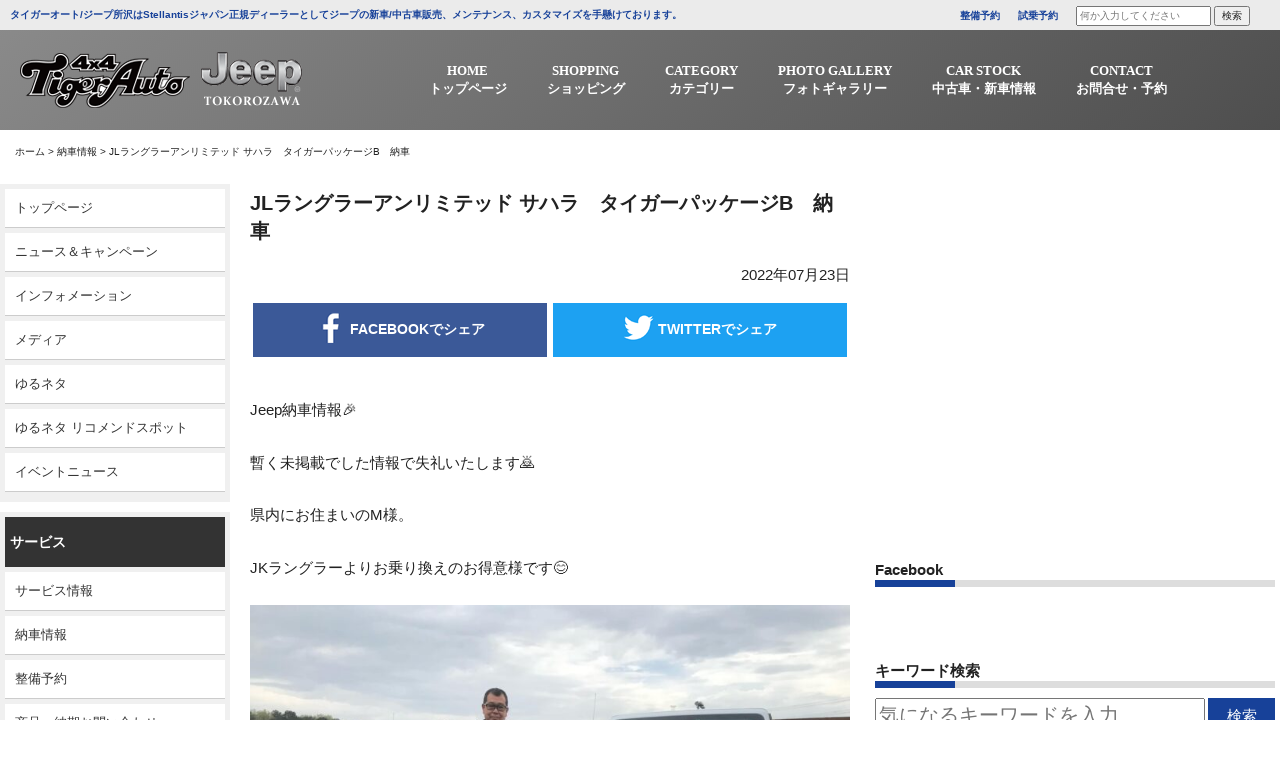

--- FILE ---
content_type: text/html; charset=UTF-8
request_url: https://www.tigerauto.com/post-22825/
body_size: 14373
content:
<!DOCTYPE html>
<html dir="ltr" lang="ja" prefix="og: https://ogp.me/ns#">
<head>
<meta charset="UTF-8">
<meta name="viewport" content="width=device-width, initial-scale=1">
<meta http-equiv="X-UA-Compatible" content="IE=edge,chrome=1">
<meta name = "norton-safeweb-site-verification" content = "-z1qmmcwbe07qvlfpp2m-u24ocl0g-vxz0-4pav3ljlbmbcl24i1ue1 j2l1jwrngzkekpfy7yj4mv8212urnjtigz2jz4m6ghuf67243ti"/>
<link rel="profile" href="http://gmpg.org/xfn/11">
<link rel="pingback" href="https://www.tigerauto.com/xmlrpc.php">
<link rel="stylesheet" href="https://maxcdn.bootstrapcdn.com/font-awesome/4.7.0/css/font-awesome.min.css">
<link href="https://fonts.googleapis.com/css?family=Archivo+Black" rel="stylesheet">
<link rel="shortcut icon" type="image/x-icon" href="https://www.tigerauto.com/wp-content/themes/tigerauto/images/favicon.png">
<link rel="apple-touch-icon" href="https://www.tigerauto.com/wp-content/themes/tigerauto/images/touch_icon.png"/>
<link rel="stylesheet" href="https://cdnjs.cloudflare.com/ajax/libs/Swiper/4.5.0/css/swiper.min.css">
<title>JLラングラーアンリミテッド サハラ タイガーパッケージB 納車 - 4WD SHOP タイガーオート</title>
	<style>img:is([sizes="auto" i], [sizes^="auto," i]) { contain-intrinsic-size: 3000px 1500px }</style>
	
		<!-- All in One SEO 4.8.1.1 - aioseo.com -->
	<meta name="description" content="Jeep納車情報🎉 暫く未掲載でした情報で失礼いたします🙇 県内にお住まいのM様。 JKラングラーよりお乗り換" />
	<meta name="robots" content="max-image-preview:large" />
	<meta name="author" content="タイガーオート"/>
	<link rel="canonical" href="https://www.tigerauto.com/post-22825/" />
	<meta name="generator" content="All in One SEO (AIOSEO) 4.8.1.1" />
		<meta property="og:locale" content="ja_JP" />
		<meta property="og:site_name" content="4WD SHOP タイガーオート -" />
		<meta property="og:type" content="article" />
		<meta property="og:title" content="JLラングラーアンリミテッド サハラ タイガーパッケージB 納車 - 4WD SHOP タイガーオート" />
		<meta property="og:description" content="Jeep納車情報🎉 暫く未掲載でした情報で失礼いたします🙇 県内にお住まいのM様。 JKラングラーよりお乗り換" />
		<meta property="og:url" content="https://www.tigerauto.com/post-22825/" />
		<meta property="article:published_time" content="2022-07-22T23:00:18+00:00" />
		<meta property="article:modified_time" content="2022-07-13T07:31:58+00:00" />
		<meta name="twitter:card" content="summary_large_image" />
		<meta name="twitter:title" content="JLラングラーアンリミテッド サハラ タイガーパッケージB 納車 - 4WD SHOP タイガーオート" />
		<meta name="twitter:description" content="Jeep納車情報🎉 暫く未掲載でした情報で失礼いたします🙇 県内にお住まいのM様。 JKラングラーよりお乗り換" />
		<script type="application/ld+json" class="aioseo-schema">
			{"@context":"https:\/\/schema.org","@graph":[{"@type":"BlogPosting","@id":"https:\/\/www.tigerauto.com\/post-22825\/#blogposting","name":"JL\u30e9\u30f3\u30b0\u30e9\u30fc\u30a2\u30f3\u30ea\u30df\u30c6\u30c3\u30c9 \u30b5\u30cf\u30e9 \u30bf\u30a4\u30ac\u30fc\u30d1\u30c3\u30b1\u30fc\u30b8B \u7d0d\u8eca - 4WD SHOP \u30bf\u30a4\u30ac\u30fc\u30aa\u30fc\u30c8","headline":"JL\u30e9\u30f3\u30b0\u30e9\u30fc\u30a2\u30f3\u30ea\u30df\u30c6\u30c3\u30c9 \u30b5\u30cf\u30e9\u3000\u30bf\u30a4\u30ac\u30fc\u30d1\u30c3\u30b1\u30fc\u30b8B\u3000\u7d0d\u8eca","author":{"@id":"https:\/\/www.tigerauto.com\/author\/tiger\/#author"},"publisher":{"@id":"https:\/\/www.tigerauto.com\/#organization"},"image":{"@type":"ImageObject","url":"https:\/\/www.tigerauto.com\/wp-content\/uploads\/2022\/07\/292312605_5850192138328525_6282371561827152292_n.jpg","width":2048,"height":1536},"datePublished":"2022-07-23T08:00:18+09:00","dateModified":"2022-07-13T16:31:58+09:00","inLanguage":"ja","mainEntityOfPage":{"@id":"https:\/\/www.tigerauto.com\/post-22825\/#webpage"},"isPartOf":{"@id":"https:\/\/www.tigerauto.com\/post-22825\/#webpage"},"articleSection":"\u7d0d\u8eca\u60c5\u5831, WRANGLER, \u30bf\u30a4\u30ac\u30fc\u30aa\u30fc\u30c8, \u30bf\u30a4\u30ac\u30fc\u30d1\u30c3\u30b1\u30fc\u30b8, \u30e9\u30f3\u30b0\u30e9\u30fc"},{"@type":"BreadcrumbList","@id":"https:\/\/www.tigerauto.com\/post-22825\/#breadcrumblist","itemListElement":[{"@type":"ListItem","@id":"https:\/\/www.tigerauto.com\/#listItem","position":1,"name":"\u5bb6","item":"https:\/\/www.tigerauto.com\/","nextItem":{"@type":"ListItem","@id":"https:\/\/www.tigerauto.com\/post-22825\/#listItem","name":"JL\u30e9\u30f3\u30b0\u30e9\u30fc\u30a2\u30f3\u30ea\u30df\u30c6\u30c3\u30c9 \u30b5\u30cf\u30e9\u3000\u30bf\u30a4\u30ac\u30fc\u30d1\u30c3\u30b1\u30fc\u30b8B\u3000\u7d0d\u8eca"}},{"@type":"ListItem","@id":"https:\/\/www.tigerauto.com\/post-22825\/#listItem","position":2,"name":"JL\u30e9\u30f3\u30b0\u30e9\u30fc\u30a2\u30f3\u30ea\u30df\u30c6\u30c3\u30c9 \u30b5\u30cf\u30e9\u3000\u30bf\u30a4\u30ac\u30fc\u30d1\u30c3\u30b1\u30fc\u30b8B\u3000\u7d0d\u8eca","previousItem":{"@type":"ListItem","@id":"https:\/\/www.tigerauto.com\/#listItem","name":"\u5bb6"}}]},{"@type":"Organization","@id":"https:\/\/www.tigerauto.com\/#organization","name":"4WD SHOP \u30bf\u30a4\u30ac\u30fc\u30aa\u30fc\u30c8","url":"https:\/\/www.tigerauto.com\/"},{"@type":"Person","@id":"https:\/\/www.tigerauto.com\/author\/tiger\/#author","url":"https:\/\/www.tigerauto.com\/author\/tiger\/","name":"\u30bf\u30a4\u30ac\u30fc\u30aa\u30fc\u30c8","image":{"@type":"ImageObject","@id":"https:\/\/www.tigerauto.com\/post-22825\/#authorImage","url":"https:\/\/secure.gravatar.com\/avatar\/a4f98aebb340ffc2ec07598ed19596b9?s=96&d=mm&r=g","width":96,"height":96,"caption":"\u30bf\u30a4\u30ac\u30fc\u30aa\u30fc\u30c8"}},{"@type":"WebPage","@id":"https:\/\/www.tigerauto.com\/post-22825\/#webpage","url":"https:\/\/www.tigerauto.com\/post-22825\/","name":"JL\u30e9\u30f3\u30b0\u30e9\u30fc\u30a2\u30f3\u30ea\u30df\u30c6\u30c3\u30c9 \u30b5\u30cf\u30e9 \u30bf\u30a4\u30ac\u30fc\u30d1\u30c3\u30b1\u30fc\u30b8B \u7d0d\u8eca - 4WD SHOP \u30bf\u30a4\u30ac\u30fc\u30aa\u30fc\u30c8","description":"Jeep\u7d0d\u8eca\u60c5\u5831\ud83c\udf89 \u66ab\u304f\u672a\u63b2\u8f09\u3067\u3057\u305f\u60c5\u5831\u3067\u5931\u793c\u3044\u305f\u3057\u307e\u3059\ud83d\ude47 \u770c\u5185\u306b\u304a\u4f4f\u307e\u3044\u306eM\u69d8\u3002 JK\u30e9\u30f3\u30b0\u30e9\u30fc\u3088\u308a\u304a\u4e57\u308a\u63db","inLanguage":"ja","isPartOf":{"@id":"https:\/\/www.tigerauto.com\/#website"},"breadcrumb":{"@id":"https:\/\/www.tigerauto.com\/post-22825\/#breadcrumblist"},"author":{"@id":"https:\/\/www.tigerauto.com\/author\/tiger\/#author"},"creator":{"@id":"https:\/\/www.tigerauto.com\/author\/tiger\/#author"},"image":{"@type":"ImageObject","url":"https:\/\/www.tigerauto.com\/wp-content\/uploads\/2022\/07\/292312605_5850192138328525_6282371561827152292_n.jpg","@id":"https:\/\/www.tigerauto.com\/post-22825\/#mainImage","width":2048,"height":1536},"primaryImageOfPage":{"@id":"https:\/\/www.tigerauto.com\/post-22825\/#mainImage"},"datePublished":"2022-07-23T08:00:18+09:00","dateModified":"2022-07-13T16:31:58+09:00"},{"@type":"WebSite","@id":"https:\/\/www.tigerauto.com\/#website","url":"https:\/\/www.tigerauto.com\/","name":"4WD SHOP \u30bf\u30a4\u30ac\u30fc\u30aa\u30fc\u30c8","inLanguage":"ja","publisher":{"@id":"https:\/\/www.tigerauto.com\/#organization"}}]}
		</script>
		<!-- All in One SEO -->

<link rel='dns-prefetch' href='//ajax.googleapis.com' />
<link rel="alternate" type="application/rss+xml" title="4WD SHOP タイガーオート &raquo; フィード" href="https://www.tigerauto.com/feed/" />
<link rel="alternate" type="application/rss+xml" title="4WD SHOP タイガーオート &raquo; コメントフィード" href="https://www.tigerauto.com/comments/feed/" />
<link rel="alternate" type="application/rss+xml" title="4WD SHOP タイガーオート &raquo; JLラングラーアンリミテッド サハラ　タイガーパッケージB　納車 のコメントのフィード" href="https://www.tigerauto.com/post-22825/feed/" />
<link rel='stylesheet' id='wp-block-library-css' href='https://www.tigerauto.com/wp-includes/css/dist/block-library/style.min.css?ver=6.7.4' type='text/css' media='all' />
<style id='pdfemb-pdf-embedder-viewer-style-inline-css' type='text/css'>
.wp-block-pdfemb-pdf-embedder-viewer{max-width:none}

</style>
<style id='classic-theme-styles-inline-css' type='text/css'>
/*! This file is auto-generated */
.wp-block-button__link{color:#fff;background-color:#32373c;border-radius:9999px;box-shadow:none;text-decoration:none;padding:calc(.667em + 2px) calc(1.333em + 2px);font-size:1.125em}.wp-block-file__button{background:#32373c;color:#fff;text-decoration:none}
</style>
<style id='global-styles-inline-css' type='text/css'>
:root{--wp--preset--aspect-ratio--square: 1;--wp--preset--aspect-ratio--4-3: 4/3;--wp--preset--aspect-ratio--3-4: 3/4;--wp--preset--aspect-ratio--3-2: 3/2;--wp--preset--aspect-ratio--2-3: 2/3;--wp--preset--aspect-ratio--16-9: 16/9;--wp--preset--aspect-ratio--9-16: 9/16;--wp--preset--color--black: #000000;--wp--preset--color--cyan-bluish-gray: #abb8c3;--wp--preset--color--white: #ffffff;--wp--preset--color--pale-pink: #f78da7;--wp--preset--color--vivid-red: #cf2e2e;--wp--preset--color--luminous-vivid-orange: #ff6900;--wp--preset--color--luminous-vivid-amber: #fcb900;--wp--preset--color--light-green-cyan: #7bdcb5;--wp--preset--color--vivid-green-cyan: #00d084;--wp--preset--color--pale-cyan-blue: #8ed1fc;--wp--preset--color--vivid-cyan-blue: #0693e3;--wp--preset--color--vivid-purple: #9b51e0;--wp--preset--gradient--vivid-cyan-blue-to-vivid-purple: linear-gradient(135deg,rgba(6,147,227,1) 0%,rgb(155,81,224) 100%);--wp--preset--gradient--light-green-cyan-to-vivid-green-cyan: linear-gradient(135deg,rgb(122,220,180) 0%,rgb(0,208,130) 100%);--wp--preset--gradient--luminous-vivid-amber-to-luminous-vivid-orange: linear-gradient(135deg,rgba(252,185,0,1) 0%,rgba(255,105,0,1) 100%);--wp--preset--gradient--luminous-vivid-orange-to-vivid-red: linear-gradient(135deg,rgba(255,105,0,1) 0%,rgb(207,46,46) 100%);--wp--preset--gradient--very-light-gray-to-cyan-bluish-gray: linear-gradient(135deg,rgb(238,238,238) 0%,rgb(169,184,195) 100%);--wp--preset--gradient--cool-to-warm-spectrum: linear-gradient(135deg,rgb(74,234,220) 0%,rgb(151,120,209) 20%,rgb(207,42,186) 40%,rgb(238,44,130) 60%,rgb(251,105,98) 80%,rgb(254,248,76) 100%);--wp--preset--gradient--blush-light-purple: linear-gradient(135deg,rgb(255,206,236) 0%,rgb(152,150,240) 100%);--wp--preset--gradient--blush-bordeaux: linear-gradient(135deg,rgb(254,205,165) 0%,rgb(254,45,45) 50%,rgb(107,0,62) 100%);--wp--preset--gradient--luminous-dusk: linear-gradient(135deg,rgb(255,203,112) 0%,rgb(199,81,192) 50%,rgb(65,88,208) 100%);--wp--preset--gradient--pale-ocean: linear-gradient(135deg,rgb(255,245,203) 0%,rgb(182,227,212) 50%,rgb(51,167,181) 100%);--wp--preset--gradient--electric-grass: linear-gradient(135deg,rgb(202,248,128) 0%,rgb(113,206,126) 100%);--wp--preset--gradient--midnight: linear-gradient(135deg,rgb(2,3,129) 0%,rgb(40,116,252) 100%);--wp--preset--font-size--small: 13px;--wp--preset--font-size--medium: 20px;--wp--preset--font-size--large: 36px;--wp--preset--font-size--x-large: 42px;--wp--preset--spacing--20: 0.44rem;--wp--preset--spacing--30: 0.67rem;--wp--preset--spacing--40: 1rem;--wp--preset--spacing--50: 1.5rem;--wp--preset--spacing--60: 2.25rem;--wp--preset--spacing--70: 3.38rem;--wp--preset--spacing--80: 5.06rem;--wp--preset--shadow--natural: 6px 6px 9px rgba(0, 0, 0, 0.2);--wp--preset--shadow--deep: 12px 12px 50px rgba(0, 0, 0, 0.4);--wp--preset--shadow--sharp: 6px 6px 0px rgba(0, 0, 0, 0.2);--wp--preset--shadow--outlined: 6px 6px 0px -3px rgba(255, 255, 255, 1), 6px 6px rgba(0, 0, 0, 1);--wp--preset--shadow--crisp: 6px 6px 0px rgba(0, 0, 0, 1);}:where(.is-layout-flex){gap: 0.5em;}:where(.is-layout-grid){gap: 0.5em;}body .is-layout-flex{display: flex;}.is-layout-flex{flex-wrap: wrap;align-items: center;}.is-layout-flex > :is(*, div){margin: 0;}body .is-layout-grid{display: grid;}.is-layout-grid > :is(*, div){margin: 0;}:where(.wp-block-columns.is-layout-flex){gap: 2em;}:where(.wp-block-columns.is-layout-grid){gap: 2em;}:where(.wp-block-post-template.is-layout-flex){gap: 1.25em;}:where(.wp-block-post-template.is-layout-grid){gap: 1.25em;}.has-black-color{color: var(--wp--preset--color--black) !important;}.has-cyan-bluish-gray-color{color: var(--wp--preset--color--cyan-bluish-gray) !important;}.has-white-color{color: var(--wp--preset--color--white) !important;}.has-pale-pink-color{color: var(--wp--preset--color--pale-pink) !important;}.has-vivid-red-color{color: var(--wp--preset--color--vivid-red) !important;}.has-luminous-vivid-orange-color{color: var(--wp--preset--color--luminous-vivid-orange) !important;}.has-luminous-vivid-amber-color{color: var(--wp--preset--color--luminous-vivid-amber) !important;}.has-light-green-cyan-color{color: var(--wp--preset--color--light-green-cyan) !important;}.has-vivid-green-cyan-color{color: var(--wp--preset--color--vivid-green-cyan) !important;}.has-pale-cyan-blue-color{color: var(--wp--preset--color--pale-cyan-blue) !important;}.has-vivid-cyan-blue-color{color: var(--wp--preset--color--vivid-cyan-blue) !important;}.has-vivid-purple-color{color: var(--wp--preset--color--vivid-purple) !important;}.has-black-background-color{background-color: var(--wp--preset--color--black) !important;}.has-cyan-bluish-gray-background-color{background-color: var(--wp--preset--color--cyan-bluish-gray) !important;}.has-white-background-color{background-color: var(--wp--preset--color--white) !important;}.has-pale-pink-background-color{background-color: var(--wp--preset--color--pale-pink) !important;}.has-vivid-red-background-color{background-color: var(--wp--preset--color--vivid-red) !important;}.has-luminous-vivid-orange-background-color{background-color: var(--wp--preset--color--luminous-vivid-orange) !important;}.has-luminous-vivid-amber-background-color{background-color: var(--wp--preset--color--luminous-vivid-amber) !important;}.has-light-green-cyan-background-color{background-color: var(--wp--preset--color--light-green-cyan) !important;}.has-vivid-green-cyan-background-color{background-color: var(--wp--preset--color--vivid-green-cyan) !important;}.has-pale-cyan-blue-background-color{background-color: var(--wp--preset--color--pale-cyan-blue) !important;}.has-vivid-cyan-blue-background-color{background-color: var(--wp--preset--color--vivid-cyan-blue) !important;}.has-vivid-purple-background-color{background-color: var(--wp--preset--color--vivid-purple) !important;}.has-black-border-color{border-color: var(--wp--preset--color--black) !important;}.has-cyan-bluish-gray-border-color{border-color: var(--wp--preset--color--cyan-bluish-gray) !important;}.has-white-border-color{border-color: var(--wp--preset--color--white) !important;}.has-pale-pink-border-color{border-color: var(--wp--preset--color--pale-pink) !important;}.has-vivid-red-border-color{border-color: var(--wp--preset--color--vivid-red) !important;}.has-luminous-vivid-orange-border-color{border-color: var(--wp--preset--color--luminous-vivid-orange) !important;}.has-luminous-vivid-amber-border-color{border-color: var(--wp--preset--color--luminous-vivid-amber) !important;}.has-light-green-cyan-border-color{border-color: var(--wp--preset--color--light-green-cyan) !important;}.has-vivid-green-cyan-border-color{border-color: var(--wp--preset--color--vivid-green-cyan) !important;}.has-pale-cyan-blue-border-color{border-color: var(--wp--preset--color--pale-cyan-blue) !important;}.has-vivid-cyan-blue-border-color{border-color: var(--wp--preset--color--vivid-cyan-blue) !important;}.has-vivid-purple-border-color{border-color: var(--wp--preset--color--vivid-purple) !important;}.has-vivid-cyan-blue-to-vivid-purple-gradient-background{background: var(--wp--preset--gradient--vivid-cyan-blue-to-vivid-purple) !important;}.has-light-green-cyan-to-vivid-green-cyan-gradient-background{background: var(--wp--preset--gradient--light-green-cyan-to-vivid-green-cyan) !important;}.has-luminous-vivid-amber-to-luminous-vivid-orange-gradient-background{background: var(--wp--preset--gradient--luminous-vivid-amber-to-luminous-vivid-orange) !important;}.has-luminous-vivid-orange-to-vivid-red-gradient-background{background: var(--wp--preset--gradient--luminous-vivid-orange-to-vivid-red) !important;}.has-very-light-gray-to-cyan-bluish-gray-gradient-background{background: var(--wp--preset--gradient--very-light-gray-to-cyan-bluish-gray) !important;}.has-cool-to-warm-spectrum-gradient-background{background: var(--wp--preset--gradient--cool-to-warm-spectrum) !important;}.has-blush-light-purple-gradient-background{background: var(--wp--preset--gradient--blush-light-purple) !important;}.has-blush-bordeaux-gradient-background{background: var(--wp--preset--gradient--blush-bordeaux) !important;}.has-luminous-dusk-gradient-background{background: var(--wp--preset--gradient--luminous-dusk) !important;}.has-pale-ocean-gradient-background{background: var(--wp--preset--gradient--pale-ocean) !important;}.has-electric-grass-gradient-background{background: var(--wp--preset--gradient--electric-grass) !important;}.has-midnight-gradient-background{background: var(--wp--preset--gradient--midnight) !important;}.has-small-font-size{font-size: var(--wp--preset--font-size--small) !important;}.has-medium-font-size{font-size: var(--wp--preset--font-size--medium) !important;}.has-large-font-size{font-size: var(--wp--preset--font-size--large) !important;}.has-x-large-font-size{font-size: var(--wp--preset--font-size--x-large) !important;}
:where(.wp-block-post-template.is-layout-flex){gap: 1.25em;}:where(.wp-block-post-template.is-layout-grid){gap: 1.25em;}
:where(.wp-block-columns.is-layout-flex){gap: 2em;}:where(.wp-block-columns.is-layout-grid){gap: 2em;}
:root :where(.wp-block-pullquote){font-size: 1.5em;line-height: 1.6;}
</style>
<link rel='stylesheet' id='tigerauto-style-css' href='https://www.tigerauto.com/wp-content/themes/tigerauto/style.css?ver=6.7.4' type='text/css' media='all' />
<link rel='stylesheet' id='bootstrap-css' href='https://www.tigerauto.com/wp-content/themes/tigerauto/css/bootstrap.css?ver=6.7.4' type='text/css' media='all' />
<link rel='stylesheet' id='fancybox-css' href='https://www.tigerauto.com/wp-content/plugins/easy-fancybox/fancybox/1.5.4/jquery.fancybox.min.css?ver=6.7.4' type='text/css' media='screen' />
<link rel='stylesheet' id='wp-pagenavi-css' href='https://www.tigerauto.com/wp-content/plugins/wp-pagenavi/pagenavi-css.css?ver=2.70' type='text/css' media='all' />
<script type="text/javascript" src="//ajax.googleapis.com/ajax/libs/jquery/2.1.4/jquery.min.js?ver=20130115" id="jquery-js"></script>
<link rel="https://api.w.org/" href="https://www.tigerauto.com/wp-json/" /><link rel="alternate" title="JSON" type="application/json" href="https://www.tigerauto.com/wp-json/wp/v2/posts/22825" /><link rel="EditURI" type="application/rsd+xml" title="RSD" href="https://www.tigerauto.com/xmlrpc.php?rsd" />
<meta name="generator" content="WordPress 6.7.4" />
<link rel='shortlink' href='https://www.tigerauto.com/?p=22825' />
<link rel="alternate" title="oEmbed (JSON)" type="application/json+oembed" href="https://www.tigerauto.com/wp-json/oembed/1.0/embed?url=https%3A%2F%2Fwww.tigerauto.com%2Fpost-22825%2F" />
<link rel="alternate" title="oEmbed (XML)" type="text/xml+oembed" href="https://www.tigerauto.com/wp-json/oembed/1.0/embed?url=https%3A%2F%2Fwww.tigerauto.com%2Fpost-22825%2F&#038;format=xml" />
<link rel="pingback" href="https://www.tigerauto.com/xmlrpc.php"><style type="text/css">.recentcomments a{display:inline !important;padding:0 !important;margin:0 !important;}</style><!-- Global site tag (gtag.js) - Google Analytics -->
<script async src="https://www.googletagmanager.com/gtag/js?id=G-85RJ64WN6S"></script>
<script>
  window.dataLayer = window.dataLayer || [];
  function gtag(){dataLayer.push(arguments);}
  gtag('js', new Date());

  gtag('config', 'G-85RJ64WN6S');
</script>
</head>
<body class="post-template-default single single-post postid-22825 single-format-standard categoryid-4">
<!--------------------------------ここからPC----------------------------------->
<div class="header_container">
<header class="header_pc">
    <div class="header_txt">
        <ul class="inner_wrapper">
            <li class="header_txt_left">タイガーオート/ジープ所沢はStellantisジャパン正規ディーラーとしてジープの新車/中古車販売、メンテナンス、カスタマイズを手懸けております。</li>
            <li class="header_txt_right">
                <span><a href="/maintenance_booking/" style="font-weight:bold;color:#174199;" data-wpel-link="internal">整備予約</a></span>
                <span><a href="/test_drive/" style="font-weight:bold;color:#174199;" data-wpel-link="internal">試乗予約</a></span>
                <span><form method="get" class="searchform" action="https://www.tigerauto.com/">
<input type="search" placeholder="何か入力してください" name="s" class="searchfield" value="" />
<input type="submit" value="検索" alt="検索" title="検索" class="searchsubmit"></form></span>
            </li>
        </ul>
    </div>
    <nav>
        <div class="inner_wrapper row">
        <div class="logo"><a href="/" data-wpel-link="internal"><img src="https://www.tigerauto.com/wp-content/themes/tigerauto/images/logo.png" alt="logo" class="logo_white img-responsive"/></a></div>         
          <div class="global_nav">
                <ul class="menu inner_wrapper">
                    <li>
                        <a href="/" data-wpel-link="internal"><span>HOME</span><span>トップページ</span></a>
                    </li>
                    <li>
                        <a href="/parts/" target="_blank" data-wpel-link="internal"><span>SHOPPING</span><span>ショッピング</span></a>
                    </li>
                    <li class="menu__multi">
                        <a href="/category/accessory/" data-wpel-link="internal"><span>CATEGORY</span><span>カテゴリー</span></a>
                        <ul class="menu__second-level">
                            <!-- 第一階層 -->
                            <li><a href="/category/accessory/pit_info/" data-wpel-link="internal"><span>ピット情報</span></a></li>
                            <li><a href="/category/accessory/delivered_info/" data-wpel-link="internal"><span>納車情報</span></a></li>
                            <li><a href="/category/accessory/event_news/" data-wpel-link="internal"><span>イベントニュース</span></a></li>
                            <li><a href="/category/accessory/information/" data-wpel-link="internal"><span>インフォメーション</span></a></li>
                            <li><a href="/category/accessory/yurumeta/" data-wpel-link="internal"><span>ゆるネタ</span></a></li>
                            <li><a href="/category/accessory/media/" data-wpel-link="internal"><span>メディア</span></a></li>
                            <li><a href="/category/accessory/news_campaign/" data-wpel-link="internal"><span>ニュース＆キャンペーン</span></a></li>
                            <li><a href="/category/accessory/service_info/" data-wpel-link="internal"><span>サービス情報</span></a></li>
                        </ul>
                    </li>
                    <li class="menu__multi">
                        <a href="/gallery/" data-wpel-link="internal"><span>PHOTO GALLERY</span><span>フォトギャラリー</span></a>
                        <ul class="menu__second-level">
                            <!-- 第一階層 -->
                            <li><a href="/gallery_cat/custom-car-gallery/" data-wpel-link="internal"><span>CUSTOM CAR GALLERY</span></a></li>
                            <li><a href="/gallery_cat/event_gallery/" data-wpel-link="internal"><span>イベントギャラリー</span></a></li>
                        </ul>
                    </li>
                    <li class="menu__multi">
                        <a><span>CAR STOCK</span><span>中古車・新車情報</span></a>
                        <ul class="menu__second-level">
                            <!-- 第一階層 -->
                            <li><a href="" data-wpel-link="internal"><span>新車情報</span></a></li>
                            <li><a href="https://www.goo-net.com/php/shop/stock_group.php?grp_id=40961&amp;templates=2" target="_blank" data-wpel-link="external" rel="external noopener noreferrer"><span>グーネット</span></a></li>
                            <li><a href="https://www.carsensor.net/usedcar/search.php?STID=CS210610&amp;FAIR=27716" target="_blank" data-wpel-link="external" rel="external noopener noreferrer"><span>カーセンサー</span></a></li>
                        </ul>
                    </li>
                    <li class="menu__multi">
                        <a><span>CONTACT</span><span>お問合せ・予約</span></a>
                        <ul class="menu__second-level">
                            <!-- 第一階層 -->
                            <li><a href="/contact_form/" data-wpel-link="internal"><span>お問い合わせ</span></a></li>
                            <li><a href="/maintenance_booking/" data-wpel-link="internal"><span>整備予約</span></a></li>
                            <li><a href="/test_drive/" data-wpel-link="internal"><span>試乗予約</span></a></li>
                            <li><a href="/virtual_show_room/" data-wpel-link="internal"><span style="text-align:left !important;">バーチャル<br>ショールーム予約</span></a></li>
                        </ul>
                    </li>
                </ul>
            </div>
            </div>
    </nav>
</header>
</div>
 <!--------------------------------PCここまで----------------------------------->
  

        <ol class="breadcomb inner_wrapper">
        <li><a href="https://www.tigerauto.com" data-wpel-link="internal">ホーム</a> > </li>
        <li><a href="https://www.tigerauto.com/category/delivered_info/" data-wpel-link="internal">納車情報</a><span> > </span></li>
        <li>JLラングラーアンリミテッド サハラ　タイガーパッケージB　納車</li>
    </ol>

        <div class="single_out_wrapper">
        <div class="row wrapper">
            <div class="col-sm-2 side_tag_wrapper">
                                <div class="side_tag">
                    <dl>
                        <dd><a href="/" data-wpel-link="internal">トップページ</a></dd>
                        <dd><a href="/category/accessory/news_campaign/" data-wpel-link="internal">ニュース＆キャンペーン</a></dd>
                        <dd><a href="/category/accessory/information/" data-wpel-link="internal">インフォメーション</a></dd>
                        <dd><a href="/category/accessory/media/" data-wpel-link="internal">メディア</a></dd>
                        <dd><a href="/category/accessory/yurumeta/" data-wpel-link="internal">ゆるネタ</a></dd>
                        <dd><a href="/category/accessory/yuruemta_recommend/" data-wpel-link="internal">ゆるネタ リコメンドスポット</a></dd>
                        <dd><a href="/category/accessory/event_news/" data-wpel-link="internal">イベントニュース</a></dd>
                    </dl>
                    <!--<dl>
                        <dt>イベント</dt>
                        
                        <dd><a href="/gallery/sema-2010/" data-wpel-link="internal">SEMA 2010</a></dd>
                        <dd><a href="/gallery/jeepjamboree2010/" data-wpel-link="internal">ジープジャンボリー2010</a></dd>
                        <dd><a href="/gallery/jeepjamboree2009/" data-wpel-link="internal">ジープジャンボリー2009</a></dd>
                        <dd><a href="/gallery/gallery/jeepjamboree2008/" data-wpel-link="internal">ジープジャンボリー2008</a></dd>
                        <dd><a href="/gallery/sis2008/" data-wpel-link="internal">インポートカーショー2008</a></dd>
                        <dd><a href="/gallery/sema-2007/" data-wpel-link="internal">SEMA 2007</a></dd>
                        <dd><a href="/gallery/jeep-jamboree-2007/" data-wpel-link="internal">ジープジャンボリー2007</a></dd>
                        <dd><a href="/gallery/inport2007/" data-wpel-link="internal">インポートカーショー2007</a></dd>
                        <dd><a href="/gallery/sema-2006/" data-wpel-link="internal">SEMA 2006</a></dd>
                        <dd><a href="/gallery/jeepjamboree2006/" data-wpel-link="internal">ジープジャンボリー2006</a></dd>
                        <dd><a href="/gallery/autogallery2006/" data-wpel-link="internal">オートギャラリー2006</a></dd>
                    </dl>-->
                    <dl>
                        <dt>サービス</dt>
                        <dd><a href="/category/accessory/service_info/" data-wpel-link="internal">サービス情報</a></dd>
                        <dd><a href="/category/accessory/delivered_info/" data-wpel-link="internal">納車情報</a></dd>
                        <dd><a href="/maintenance_booking/" data-wpel-link="internal">整備予約</a></dd>
                        <dd><a href="/contact_form/" data-wpel-link="internal">商品・納期お問い合わせ</a></dd>
                        <dd><a href="/category/accessory/pit_info/" data-wpel-link="internal">ピット情報</a></dd>
                    </dl>
                    <dl>
                        <dt>カスタマイズ</dt>
                        <dd><a href="/gallery_cat/custom-car-gallery/" data-wpel-link="internal">Custom Car Gallery</a></dd>
                        <dd><a href="/complete_car/" data-wpel-link="internal">コンプリートカー</a></dd>
                        <dd><a href="/gallery_cat/democar/" data-wpel-link="internal">デモカー</a></dd>
                    </dl>
                    <dl>
                        <dt>中古車情報</dt>
                        <dd><a href="https://www.goo-net.com/php/shop/stock_group.php?grp_id=40961&amp;templates=2" target="_blank" data-wpel-link="external" rel="external noopener noreferrer">Goo-net</a></dd>
                        <dd><a href="https://tigerauto.spcar.jp/stocklist/" target="_blank" data-wpel-link="external" rel="external noopener noreferrer">カーセンサー</a></dd>
                    </dl>
                    <dl>
                        <dt>会社案内</dt>
                        <dd><a href="/company_access//" data-wpel-link="internal">会社概要・お問い合わせ</a></dd>
                    </dl>
                </div>            </div>
		<main class="article_container col-sm-7">
            
            <section class="article_content">
                <div class="article_content_inner">
                <h1 class="article_title">JLラングラーアンリミテッド サハラ　タイガーパッケージB　納車</h1>
                <p class="article_date">2022年07月23日 </p>
                <ul class="share_btn row">
                        <li class="col-xs-6"><span class="share_btn_outer"><a class="facebook_share" href="http://www.facebook.com/sharer.php?u=https%3A%2F%2Fwww.tigerauto.com%2Fpost-22825%2F&amp;t=JL%E3%83%A9%E3%83%B3%E3%82%B0%E3%83%A9%E3%83%BC%E3%82%A2%E3%83%B3%E3%83%AA%E3%83%9F%E3%83%86%E3%83%83%E3%83%89+%E3%82%B5%E3%83%8F%E3%83%A9%E3%80%80%E3%82%BF%E3%82%A4%E3%82%AC%E3%83%BC%E3%83%91%E3%83%83%E3%82%B1%E3%83%BC%E3%82%B8B%E3%80%80%E7%B4%8D%E8%BB%8A" target="_blank" title="facebookで共有" data-wpel-link="external" rel="external noopener noreferrer"><img src="https://www.tigerauto.com/wp-content/themes/tigerauto/images/facebook_share.png" alt="フェイスブックでシェア"/><span> FACEBOOKでシェア</span></a></span></li>

                        <li class="col-xs-6"><span class="share_btn_outer"><a class="twitter_share" href="http://twitter.com/intent/tweet?text=JL%E3%83%A9%E3%83%B3%E3%82%B0%E3%83%A9%E3%83%BC%E3%82%A2%E3%83%B3%E3%83%AA%E3%83%9F%E3%83%86%E3%83%83%E3%83%89+%E3%82%B5%E3%83%8F%E3%83%A9%E3%80%80%E3%82%BF%E3%82%A4%E3%82%AC%E3%83%BC%E3%83%91%E3%83%83%E3%82%B1%E3%83%BC%E3%82%B8B%E3%80%80%E7%B4%8D%E8%BB%8A&amp;https%3A%2F%2Fwww.tigerauto.com%2Fpost-22825%2F&amp;url=https%3A%2F%2Fwww.tigerauto.com%2Fpost-22825%2F" target="_blank" title="Twitterで共有" data-wpel-link="external" rel="external noopener noreferrer"><img src="https://www.tigerauto.com/wp-content/themes/tigerauto/images/twitter_share.png" alt="ツイッターでシェア"/><span> TWITTERでシェア</span></span></a>
                        </li>
                </ul>
                    
                                    <article>
                    <p>Jeep納車情報🎉</p>
<p>暫く未掲載でした情報で失礼いたします🙇</p>
<p>県内にお住まいのM様。</p>
<p>JKラングラーよりお乗り換えのお得意様です😊</p>
<p><img fetchpriority="high" decoding="async" class="alignnone size-large wp-image-22826" src="https://www.tigerauto.com/wp-content/uploads/2022/07/292312605_5850192138328525_6282371561827152292_n-1024x768.jpg" alt="" width="640" height="480" srcset="https://www.tigerauto.com/wp-content/uploads/2022/07/292312605_5850192138328525_6282371561827152292_n-1024x768.jpg 1024w, https://www.tigerauto.com/wp-content/uploads/2022/07/292312605_5850192138328525_6282371561827152292_n-150x113.jpg 150w, https://www.tigerauto.com/wp-content/uploads/2022/07/292312605_5850192138328525_6282371561827152292_n-768x576.jpg 768w, https://www.tigerauto.com/wp-content/uploads/2022/07/292312605_5850192138328525_6282371561827152292_n.jpg 2048w" sizes="(max-width: 640px) 100vw, 640px" /></p>
<p>JLラングラーアンリミテッド サハラ　 ブライトホワイト✨</p>
<p>最近大人気の「タイガーパッケージBタイプ」☝️</p>
<p><img decoding="async" class="alignnone size-large wp-image-22830" src="https://www.tigerauto.com/wp-content/uploads/2022/07/292692273_5850192324995173_5443553241130576739_n-1024x768.jpg" alt="" width="640" height="480" srcset="https://www.tigerauto.com/wp-content/uploads/2022/07/292692273_5850192324995173_5443553241130576739_n-1024x768.jpg 1024w, https://www.tigerauto.com/wp-content/uploads/2022/07/292692273_5850192324995173_5443553241130576739_n-150x113.jpg 150w, https://www.tigerauto.com/wp-content/uploads/2022/07/292692273_5850192324995173_5443553241130576739_n-768x576.jpg 768w, https://www.tigerauto.com/wp-content/uploads/2022/07/292692273_5850192324995173_5443553241130576739_n.jpg 2048w" sizes="(max-width: 640px) 100vw, 640px" /></p>
<p>サスペンションはアメリカ本国で大人気のFOX製2.0IFPショックアブソーバーへグレードアップ。</p>
<p>&nbsp;</p>
<p><img decoding="async" class="alignnone size-large wp-image-22829" src="https://www.tigerauto.com/wp-content/uploads/2022/07/292463933_5850192548328484_7828661879817293716_n-1024x768.jpg" alt="" width="640" height="480" srcset="https://www.tigerauto.com/wp-content/uploads/2022/07/292463933_5850192548328484_7828661879817293716_n-1024x768.jpg 1024w, https://www.tigerauto.com/wp-content/uploads/2022/07/292463933_5850192548328484_7828661879817293716_n-150x113.jpg 150w, https://www.tigerauto.com/wp-content/uploads/2022/07/292463933_5850192548328484_7828661879817293716_n-768x576.jpg 768w, https://www.tigerauto.com/wp-content/uploads/2022/07/292463933_5850192548328484_7828661879817293716_n.jpg 2048w" sizes="(max-width: 640px) 100vw, 640px" /></p>
<p>&nbsp;</p>
<p><img loading="lazy" decoding="async" class="alignnone size-large wp-image-22831" src="https://www.tigerauto.com/wp-content/uploads/2022/07/292549529_5850192521661820_8476514245152933046_n-1024x768.jpg" alt="" width="640" height="480" srcset="https://www.tigerauto.com/wp-content/uploads/2022/07/292549529_5850192521661820_8476514245152933046_n-1024x768.jpg 1024w, https://www.tigerauto.com/wp-content/uploads/2022/07/292549529_5850192521661820_8476514245152933046_n-150x113.jpg 150w, https://www.tigerauto.com/wp-content/uploads/2022/07/292549529_5850192521661820_8476514245152933046_n-768x576.jpg 768w, https://www.tigerauto.com/wp-content/uploads/2022/07/292549529_5850192521661820_8476514245152933046_n.jpg 2048w" sizes="auto, (max-width: 640px) 100vw, 640px" /></p>
<p>FOX製ショックは、35インチタイヤを装着すると性能の高さを実感いたします👍</p>
<p>&nbsp;</p>
<p><img loading="lazy" decoding="async" class="alignnone size-large wp-image-22827" src="https://www.tigerauto.com/wp-content/uploads/2022/07/292425424_5850192228328516_2086288668138041395_n-1024x768.jpg" alt="" width="640" height="480" srcset="https://www.tigerauto.com/wp-content/uploads/2022/07/292425424_5850192228328516_2086288668138041395_n-1024x768.jpg 1024w, https://www.tigerauto.com/wp-content/uploads/2022/07/292425424_5850192228328516_2086288668138041395_n-150x113.jpg 150w, https://www.tigerauto.com/wp-content/uploads/2022/07/292425424_5850192228328516_2086288668138041395_n-768x576.jpg 768w, https://www.tigerauto.com/wp-content/uploads/2022/07/292425424_5850192228328516_2086288668138041395_n.jpg 2048w" sizes="auto, (max-width: 640px) 100vw, 640px" /></p>
<p>純白のボディにブロンズカラーアルミホイールの組み合わせがカッコいいですね🤩</p>
<p>&nbsp;</p>
<p><img loading="lazy" decoding="async" class="alignnone size-large wp-image-22828" src="https://www.tigerauto.com/wp-content/uploads/2022/07/292579223_5850192411661831_3161262297557412603_n-1024x768.jpg" alt="" width="640" height="480" srcset="https://www.tigerauto.com/wp-content/uploads/2022/07/292579223_5850192411661831_3161262297557412603_n-1024x768.jpg 1024w, https://www.tigerauto.com/wp-content/uploads/2022/07/292579223_5850192411661831_3161262297557412603_n-150x113.jpg 150w, https://www.tigerauto.com/wp-content/uploads/2022/07/292579223_5850192411661831_3161262297557412603_n-768x576.jpg 768w, https://www.tigerauto.com/wp-content/uploads/2022/07/292579223_5850192411661831_3161262297557412603_n.jpg 2048w" sizes="auto, (max-width: 640px) 100vw, 640px" /></p>
<p>&nbsp;</p>
<p>ドライブにアウトドアに、Jeepライフを楽しく快適にお楽しみ下さい😊</p>
<p>&nbsp;</p>
<p><a href="https://youtu.be/B2z6-uwq0NI" target="_blank" rel="noopener external noreferrer" data-wpel-link="external">「タイガーパッケージ」ご紹介のYouTube</a>もお陰様で35万回視聴を突破しております🤣</p>
<p>新車コンプリートカー「タイガーパッケージ」のご質問、ご試乗、お見積りのご依頼はお電話、またはEメールにて随時受付しております☝️<br />
ご来店、ご試乗の際は事前にご連絡をいただき、ご都合の良い日時をご予約をいただけますとお待たせせずにご対応が可能です。</p>
<p>&nbsp;</p>
<p><a href="https://www.tigerauto.com/test_drive/" target="_blank" rel="noopener" data-wpel-link="internal">ご試乗予約はこちら</a></p>
<p>お電話でも、Eメールでも、どうぞお気軽にお問い合わせ下さい🙇</p>
<p>TEL 049-286-6644<br />
Eメール　info@tigerauto.com<br />
営業時間　9:30〜19:00<br />
定休日　毎週火曜日　第1・3月曜日<br />
埼玉県鶴ヶ島市三ツ木新田9-1</p>
                    </article>
                    
                    

                                      
                    
                  
                <ul class="single_bottom_link">
                    <li class="btn_basic btn_tiger"><a href="/maintenance_tiger/" data-wpel-link="internal">タイガーオート<br>車検/点検/整備のご予約</a></li>
                    <li class="btn_basic btn_jeep"><a href="/maintenance_tokorozawa/" data-wpel-link="internal">ジープ所沢<br>車検/点検/整備のご予約</a></li>
                    <li class="btn_basic btn_test_drive"><a href="/test_drive/" data-wpel-link="internal">試乗予約</a></li>
                    <li class="btn_basic btn_shopping"><a href="/parts/" data-wpel-link="internal">タイガーオートショッピング</a></li>
                </ul>    
                    
                <ul class="share_btn row">
                        <li class="col-xs-6"><span class="share_btn_outer"><a class="facebook_share" href="http://www.facebook.com/sharer.php?u=https%3A%2F%2Fwww.tigerauto.com%2Fpost-22825%2F&amp;t=JL%E3%83%A9%E3%83%B3%E3%82%B0%E3%83%A9%E3%83%BC%E3%82%A2%E3%83%B3%E3%83%AA%E3%83%9F%E3%83%86%E3%83%83%E3%83%89+%E3%82%B5%E3%83%8F%E3%83%A9%E3%80%80%E3%82%BF%E3%82%A4%E3%82%AC%E3%83%BC%E3%83%91%E3%83%83%E3%82%B1%E3%83%BC%E3%82%B8B%E3%80%80%E7%B4%8D%E8%BB%8A" target="_blank" title="facebookで共有" data-wpel-link="external" rel="external noopener noreferrer"><img src="https://www.tigerauto.com/wp-content/themes/tigerauto/images/facebook_share.png" alt="フェイスブックでシェア"/><span> FACEBOOKでシェア</span></a></span></li>

                        <li class="col-xs-6"><span class="share_btn_outer"><a class="twitter_share" href="http://twitter.com/intent/tweet?text=JL%E3%83%A9%E3%83%B3%E3%82%B0%E3%83%A9%E3%83%BC%E3%82%A2%E3%83%B3%E3%83%AA%E3%83%9F%E3%83%86%E3%83%83%E3%83%89+%E3%82%B5%E3%83%8F%E3%83%A9%E3%80%80%E3%82%BF%E3%82%A4%E3%82%AC%E3%83%BC%E3%83%91%E3%83%83%E3%82%B1%E3%83%BC%E3%82%B8B%E3%80%80%E7%B4%8D%E8%BB%8A&amp;https%3A%2F%2Fwww.tigerauto.com%2Fpost-22825%2F&amp;url=https%3A%2F%2Fwww.tigerauto.com%2Fpost-22825%2F" target="_blank" title="Twitterで共有" data-wpel-link="external" rel="external noopener noreferrer"><img src="https://www.tigerauto.com/wp-content/themes/tigerauto/images/twitter_share.png" alt="ツイッターでシェア"/><span> TWITTERでシェア</span></span></a>
                        </li>
                </ul>
                        <ul class="single_pagenation">
                            <li>
                                                                <i class="fa fa-arrow-left"></i> <a href="https://www.tigerauto.com/post-22818/" rel="prev" data-wpel-link="internal">前の記事</a>                                                            </li>
                            <li>
                                                                <a href="/category/delivered_info" class="delivered_info" data-wpel-link="internal">納車情報の一覧</a>
                            </li>
                            <li>
                                                                <a href="https://www.tigerauto.com/post-22836/" rel="next" data-wpel-link="internal">次の記事</a> <i class="fa fa-arrow-right"></i>                                                            </li>
                        </ul>           
                    
                </div>
            </section>

            
            

		</main>
        <aside class="widget-area col-xs-12 col-sm-3" role="complementary" >
                    <div class="g-calendar">
                    <iframe src="https://www.google.com/calendar/embed?showTitle=0&amp;showTz=0&amp;height=600&amp;wkst=1&amp;bgcolor=%23ffffff&amp;src=f8978oiorks21dsa9e8gm0qigo%40group.calendar.google.com&amp;color=%2328754E&amp;src=ja.japanese%23holiday%40group.v.calendar.google.com&amp;color=%23711616&amp;ctz=Asia%2FTokyo&showPrint=0&showTabs=0" style=" border-width:0 " frameborder="0" scrolling="no"></iframe>
                    </div>


        <section class="facebook_side">
            <h2 class="border_bottom">Facebook</h2>
<div id="fb-root"></div>
<script>(function(d, s, id) {
  var js, fjs = d.getElementsByTagName(s)[0];
  if (d.getElementById(id)) return;
  js = d.createElement(s); js.id = id;
  js.src = 'https://connect.facebook.net/ja_JP/sdk.js#xfbml=1&version=v3.2';
  fjs.parentNode.insertBefore(js, fjs);
}(document, 'script', 'facebook-jssdk'));</script>
<div class="fb-page" data-href="https://www.facebook.com/TIGERAUTO/" data-tabs="timeline" data-width="500" data-height="300" data-small-header="true" data-adapt-container-width="true" data-hide-cover="false" data-show-facepile="false" style="padding-bottom:15px;"><blockquote cite="https://www.facebook.com/TIGERAUTO/" class="fb-xfbml-parse-ignore"><a href="https://www.facebook.com/TIGERAUTO/" data-wpel-link="external" target="_blank" rel="external noopener noreferrer">タイガーオート</a></blockquote></div>


<div id="fb-root"></div>
<script>(function(d, s, id) {
  var js, fjs = d.getElementsByTagName(s)[0];
  if (d.getElementById(id)) return;
  js = d.createElement(s); js.id = id;
  js.src = 'https://connect.facebook.net/ja_JP/sdk.js#xfbml=1&version=v3.2';
  fjs.parentNode.insertBefore(js, fjs);
}(document, 'script', 'facebook-jssdk'));</script>
<div class="fb-page" data-href="https://www.facebook.com/jeep.tokorozawa/" data-tabs="timeline" data-width="500" data-height="300" data-small-header="true" data-adapt-container-width="true" data-hide-cover="false" data-show-facepile="false"><blockquote cite="https://www.facebook.com/jeep.tokorozawa/" class="fb-xfbml-parse-ignore"><a href="https://www.facebook.com/jeep.tokorozawa/" data-wpel-link="external" target="_blank" rel="external noopener noreferrer">ジープ所沢</a></blockquote></div>

        </section>

        <section class="side_search">
            <h2 class="border_bottom">キーワード検索</h2>
            <form method="get" class="searchform" action="https://www.tigerauto.com/">
            <ul class="row">
            <li class="col-xs-10"><input type="search" placeholder="気になるキーワードを入力" name="s" class="searchfield" value="" /></li>
            <li class="col-xs-2"><input type="submit" value="検索" alt="検索" title="検索" class="searchsubmit"></li>
            </ul>
    </form>
        </section>

<div class="right_fix">
    <ul class="side_banner">
        <li><a href="/parts/" target="_blank" data-wpel-link="internal"><img src="https://www.tigerauto.com/wp-content/themes/tigerauto/images/side/banner_shopping.jpg" /></a></li>
        <li><a href="/maintenance_booking/" data-wpel-link="internal"><img src="https://www.tigerauto.com/wp-content/themes/tigerauto/images/side/banner_maintenance.jpg" /></a></li>
        <li><a href="https://www.tigerauto.com/wp-content/themes/tigerauto/images/page/magazine.pdf" target="_blank" data-wpel-link="internal"><img src="https://www.tigerauto.com/wp-content/themes/tigerauto/images/side/banner_tiger_book.jpg" /></a></li>
        <li><a href="https://www.jeep-japan.com/afterservices/foryou.html" target="_blank" data-wpel-link="external" rel="external noopener noreferrer"><img src="https://www.tigerauto.com/wp-content/themes/tigerauto/images/side/banner_support_program.jpg" /></a></li>
        <li><a href="https://www.jeep-japan.com/catalog.html" target="_blank" data-wpel-link="external" rel="external noopener noreferrer"><img src="https://www.tigerauto.com/wp-content/themes/tigerauto/images/side/catalog_bnr_yoko.png" /></a></li>
        <!--<li><a href="https://www.tigerauto.com/wp-content/themes/tigerauto/images/page/rent.pdf" target="_blank" data-wpel-link="internal"><img src="https://www.tigerauto.com/wp-content/themes/tigerauto/images/side/banner_rental.jpg" /></a></li>-->
        <li><a href="https://www.youtube.com/user/tigerauto6644" target="_blank" data-wpel-link="external" rel="external noopener noreferrer"><img src="https://www.tigerauto.com/wp-content/themes/tigerauto/images/side/banner_mag.jpg" /></a></li>
        <li><a href="https://www.tigerauto.com/wp-content/themes/tigerauto/images/page/tire_azukari_service.pdf" target="_blank" data-wpel-link="internal"><img src="https://www.tigerauto.com/wp-content/themes/tigerauto/images/side/banner_tire.jpg" /></a></li>
        <li><a href="/scar_treatment/" data-wpel-link="internal"><img src="https://www.tigerauto.com/wp-content/themes/tigerauto/images/side/banner_emergency.jpg" /></a></li>
        <li><a href="/gallery_cat/event_gallery/" data-wpel-link="internal"><img src="https://www.tigerauto.com/wp-content/themes/tigerauto/images/side/banner_eventgallery.jpg" /></a></li>
        <li><a href="/gallery_cat/custom-car-gallery/" data-wpel-link="internal"><img src="https://www.tigerauto.com/wp-content/themes/tigerauto/images/side/banner_gallery.jpg" /></a></li>
        <li><a href="https://www.tigerauto.com/wp-content/themes/tigerauto/images/page/rent.pdf" target="_blank" data-wpel-link="internal"><img src="https://www.tigerauto.com/wp-content/themes/tigerauto/images/side/banner_rentacar_side.jpg" /></a></li>
    </ul>
</div> 
    
        
    
    




        <!--<section class="insta_side">
            <h2 class="border_bottom">Instagram</h2>
            <ul id="instafeed" class="row"></ul>
        </section>-->
        




 

    


 
</aside><!-- #secondary -->





        </div>
        </div>
	

  
    
    
    
    
        <section class="bottom_banner">
            <div class="inner_wrapper" style="overflow:hidden;">
            <h2 class="top_h2">
                <span class="archivo">JEEP OFFICIAL SITE</span>
                <span>ジープオフィシャルサイト</span>
            </h2>


            <div class="swiper-container2">
                <div class="swiper-wrapper">
                    <div class="swiper-slide">
                        <a href="https://www.jeep-japan.com/wrangler-jl.html" target="_blank" data-wpel-link="external" rel="external noopener noreferrer">
                            <img src="https://www.tigerauto.com/wp-content/themes/tigerauto/images/banner/wrangler.jpg">
                        </a>
                    </div>
                    <div class="swiper-slide">
                        <a href="https://www.jeep-japan.com/all-new-grand-cherokee-3-row.html" target="_blank" data-wpel-link="external" rel="external noopener noreferrer">
                            <img src="https://www.tigerauto.com/wp-content/themes/tigerauto/images/banner/grand_cherokee.jpg">
                        </a>
                    </div>
                    <div class="swiper-slide">
                        <a href="https://www.jeep-japan.com/gladiator.html" target="_blank" data-wpel-link="external" rel="external noopener noreferrer">
                            <img src="https://www.tigerauto.com/wp-content/themes/tigerauto/images/banner/gradiator.jpg">
                        </a>
                    </div>
                    <div class="swiper-slide">
                        <a href="https://www.jeep-japan.com/renegade-bv.html" target="_blank" data-wpel-link="external" rel="external noopener noreferrer">
                            <img src="https://www.tigerauto.com/wp-content/themes/tigerauto/images/banner/renegade.jpg">
                        </a>
                    </div>
                    <div class="swiper-slide">
                        <a href="https://www.jeep-japan.com/compass.html" target="_blank" data-wpel-link="external" rel="external noopener noreferrer">
                            <img src="https://www.tigerauto.com/wp-content/themes/tigerauto/images/banner/compass.jpg">
                        </a>
                    </div>
                    <div class="swiper-slide">
                        <a href="https://www.jeep-japan.com/commander.html" target="_blank" data-wpel-link="external" rel="external noopener noreferrer">
                            <img src="https://www.tigerauto.com/wp-content/themes/tigerauto/images/banner/commander.jpg">
                        </a>
                    </div>
                    <div class="swiper-slide">
                        <a href="https://www.jeep-japan.com/avenger.html" target="_blank" data-wpel-link="external" rel="external noopener noreferrer">
                            <img src="https://www.tigerauto.com/wp-content/themes/tigerauto/images/banner/avenger_bnr.jpg">
                        </a>
                    </div>
                    <div class="swiper-slide">
                        <a href="https://www.jeep-japan.com/support/financial_solutions.html" target="_blank" data-wpel-link="external" rel="external noopener noreferrer">
                            <img src="https://www.tigerauto.com/wp-content/themes/tigerauto/images/banner/loan.jpg">
                        </a>
                    </div>
                    <div class="swiper-slide">
                        <a href="https://www.jeep-japan.com/support/insurance.html" target="_blank" data-wpel-link="external" rel="external noopener noreferrer">
                            <img src="https://www.tigerauto.com/wp-content/themes/tigerauto/images/banner/insu.jpg">
                        </a>
                    </div>
                    <div class="swiper-slide">
                        <a href="https://www.jeep-japan.com/afterservices/foryou.html" target="_blank" data-wpel-link="external" rel="external noopener noreferrer">
                            <img src="https://www.tigerauto.com/wp-content/themes/tigerauto/images/banner/service.jpg">
                        </a>
                    </div>
                    <div class="swiper-slide">
                        <a href="https://www.jeep-japan.com/afterservices/accessoriesparts.html" target="_blank" data-wpel-link="external" rel="external noopener noreferrer">
                            <img src="https://www.tigerauto.com/wp-content/themes/tigerauto/images/banner/parts.jpg">
                        </a>
                    </div>
                </div>
                <!-- Add Pagination -->
                <div class="swiper-pagination"></div>
            </div>
            </div>
        </section>

<footer>
    <div class="inner_wrapper">
        <!--<div class="row footer_post_outer">
            <div class="col-sm-3">
                <h3>ニュース＆キャンペーン</h3>
                                    
                                      <article class="footer_post">
                        <ul>
                            <li><a href="https://www.tigerauto.com/make-my-wrangler-2026-1-16fri2-23mon/" data-wpel-link="internal">Make My Wrangler 2026.1/16(Fri)~2/23(Mon)</a></li>
                            <li>2026.01.17</li>
                        </ul>
                    </article>
                                      <article class="footer_post">
                        <ul>
                            <li><a href="https://www.tigerauto.com/post-36244/" data-wpel-link="internal">New Year Fair 2026.1/10（Sat）～1/18（Sun）</a></li>
                            <li>2025.12.28</li>
                        </ul>
                    </article>
                                                  <div style="text-align:right;"><a href="/category/accessory/news_campaign/" data-wpel-link="internal">ニュース＆キャンペーンの記事一覧</a></div>
            </div>

            <div class="col-sm-3">
                <h3>インフォメーション</h3>
                                    
                                      <article class="footer_post">
                        <ul>
                            <li><a href="https://www.tigerauto.com/make-my-wrangler-2026-1-16fri2-23mon/" data-wpel-link="internal">Make My Wrangler 2026.1/16(Fri)~2/23(Mon)</a></li>
                            <li>2026.01.17</li>
                        </ul>
                    </article>
                                      <article class="footer_post">
                        <ul>
                            <li><a href="https://www.tigerauto.com/post-36244/" data-wpel-link="internal">New Year Fair 2026.1/10（Sat）～1/18（Sun）</a></li>
                            <li>2025.12.28</li>
                        </ul>
                    </article>
                                                  <div style="text-align:right;"><a href="/category/accessory/information/" data-wpel-link="internal">インフォメーションの記事一覧</a></div>
            </div>

            <div class="col-sm-3">
                <h3>メディア</h3>
                                    
                                      <article class="footer_post">
                        <ul>
                            <li><a href="https://www.tigerauto.com/make-my-wrangler-2026-1-16fri2-23mon/" data-wpel-link="internal">Make My Wrangler 2026.1/16(Fri)~2/23(Mon)</a></li>
                            <li>2026.01.17</li>
                        </ul>
                    </article>
                                      <article class="footer_post">
                        <ul>
                            <li><a href="https://www.tigerauto.com/post-36244/" data-wpel-link="internal">New Year Fair 2026.1/10（Sat）～1/18（Sun）</a></li>
                            <li>2025.12.28</li>
                        </ul>
                    </article>
                                                  <div style="text-align:right;"><a href="/category/accessory/media/" data-wpel-link="internal">メディアの記事一覧</a></div>
            </div>

            <div class="col-sm-3">
                <h3>イベント情報</h3>
                                    
                                      <article class="footer_post">
                        <ul>
                            <li><a href="https://www.tigerauto.com/make-my-wrangler-2026-1-16fri2-23mon/" data-wpel-link="internal">Make My Wrangler 2026.1/16(Fri)~2/23(Mon)</a></li>
                            <li>2026.01.17</li>
                        </ul>
                    </article>
                                      <article class="footer_post">
                        <ul>
                            <li><a href="https://www.tigerauto.com/post-36244/" data-wpel-link="internal">New Year Fair 2026.1/10（Sat）～1/18（Sun）</a></li>
                            <li>2025.12.28</li>
                        </ul>
                    </article>
                                                  <div style="text-align:right;"><a href="/category/accessory/event_news/" data-wpel-link="internal">イベント情報の記事一覧</a></div>
            </div>

            <div class="col-sm-3">
                <h3>納車情報</h3>
                                    
                                      <article class="footer_post">
                        <ul>
                            <li><a href="https://www.tigerauto.com/make-my-wrangler-2026-1-16fri2-23mon/" data-wpel-link="internal">Make My Wrangler 2026.1/16(Fri)~2/23(Mon)</a></li>
                            <li>2026.01.17</li>
                        </ul>
                    </article>
                                      <article class="footer_post">
                        <ul>
                            <li><a href="https://www.tigerauto.com/post-36244/" data-wpel-link="internal">New Year Fair 2026.1/10（Sat）～1/18（Sun）</a></li>
                            <li>2025.12.28</li>
                        </ul>
                    </article>
                                                  <div style="text-align:right;"><a href="/category/accessory/delivered_info/" data-wpel-link="internal">納車情報の記事一覧</a></div>
            </div>

            <div class="col-sm-3">
                <h3>ピット情報</h3>
                                    
                                      <article class="footer_post">
                        <ul>
                            <li><a href="https://www.tigerauto.com/make-my-wrangler-2026-1-16fri2-23mon/" data-wpel-link="internal">Make My Wrangler 2026.1/16(Fri)~2/23(Mon)</a></li>
                            <li>2026.01.17</li>
                        </ul>
                    </article>
                                      <article class="footer_post">
                        <ul>
                            <li><a href="https://www.tigerauto.com/post-36244/" data-wpel-link="internal">New Year Fair 2026.1/10（Sat）～1/18（Sun）</a></li>
                            <li>2025.12.28</li>
                        </ul>
                    </article>
                                                  <div style="text-align:right;"><a href="/category/accessory/pit_info/" data-wpel-link="internal">ピット情報の記事一覧</a></div>
            </div>

            <div class="col-sm-3">
                <h3>サービス情報</h3>
                                    
                                      <article class="footer_post">
                        <ul>
                            <li><a href="https://www.tigerauto.com/make-my-wrangler-2026-1-16fri2-23mon/" data-wpel-link="internal">Make My Wrangler 2026.1/16(Fri)~2/23(Mon)</a></li>
                            <li>2026.01.17</li>
                        </ul>
                    </article>
                                      <article class="footer_post">
                        <ul>
                            <li><a href="https://www.tigerauto.com/post-36244/" data-wpel-link="internal">New Year Fair 2026.1/10（Sat）～1/18（Sun）</a></li>
                            <li>2025.12.28</li>
                        </ul>
                    </article>
                                                  <div style="text-align:right;"><a href="/category/accessory/service_info/" data-wpel-link="internal">サービス情報の記事一覧</a></div>
            </div>

            <div class="col-sm-3">
                <h3>ゆるネタ</h3>
                                    
                                      <article class="footer_post">
                        <ul>
                            <li><a href="https://www.tigerauto.com/make-my-wrangler-2026-1-16fri2-23mon/" data-wpel-link="internal">Make My Wrangler 2026.1/16(Fri)~2/23(Mon)</a></li>
                            <li>2026.01.17</li>
                        </ul>
                    </article>
                                      <article class="footer_post">
                        <ul>
                            <li><a href="https://www.tigerauto.com/post-36244/" data-wpel-link="internal">New Year Fair 2026.1/10（Sat）～1/18（Sun）</a></li>
                            <li>2025.12.28</li>
                        </ul>
                    </article>
                                                  <div style="text-align:right;"><a href="/category/accessory/yurumeta/" data-wpel-link="internal">ゆるネタの記事一覧</a></div>
            </div>
        </div>-->
        
        <div class="row footer_link">
            <div class="col-sm-3">
                <ul class="row">
                    <li class="col-xs-6 col-sm-12"><a href="/category/accessory/news_campaign/" data-wpel-link="internal">ニュース＆キャンペーン</a></li>
                    <li class="col-xs-6 col-sm-12"><a href="/category/accessory/information/" data-wpel-link="internal">インフォメーション</a></li>
                    <li class="col-xs-6 col-sm-12"><a href="/category/accessory/media/" data-wpel-link="internal">メディア</a></li>
                    <li class="col-xs-6 col-sm-12"><a href="/category/accessory/event_news/" data-wpel-link="internal">イベント情報</a></li>
                    <li class="col-xs-6 col-sm-12"><a href="/category/accessory/delivered_info/" data-wpel-link="internal">納車情報</a></li>
                    <li class="col-xs-6 col-sm-12"><a href="/category/accessory/pit_info/" data-wpel-link="internal">ピット情報</a></li>
                    <li class="col-xs-6 col-sm-12"><a href="/category/accessory/service_info/" data-wpel-link="internal">サービス情報</a></li>
                    <li class="col-xs-6 col-sm-12"><a href="/category/accessory/yurumeta/" data-wpel-link="internal">ゆるネタ</a></li>
                </ul>
                <ul class="row" style="padding-top:10px;">
                    <li class="col-xs-6 col-sm-12"><a href="https://www.jeep-japan.com/afterservices/foryou.html" target="_blank" data-wpel-link="external" rel="external noopener noreferrer">ジープオーナーシップサポートプログラム</a></li>
                    <li class="col-xs-6 col-sm-12"><a href="https://www.tigerauto.com/wp-content/themes/tigerauto/images/page/rent.pdf" class="remove_class" data-wpel-link="internal">ジープレンタル</a></li>
                    <li class="col-xs-6 col-sm-12"><a href="https://www.tigerauto.com/wp-content/themes/tigerauto/images/page/tire_azukari_service.pdf" class="remove_class" data-wpel-link="internal">タイヤお預かりサービス</a></li>
                    <li class="col-xs-6 col-sm-12"><a href="/scar_treatment/" data-wpel-link="internal">キズとり救急隊</a></li>
                    <li><a href="" data-wpel-link="internal"></a></li>
                </ul>
            </div>
            
            <div class="col-sm-3">
                <ul>
                    <li><a href="/gallery_cat/event_gallery/" data-wpel-link="internal">イベントギャラリー</a></li>
                    <!--<li>サービス</li>
                    <li>
                        <ul class="row">
                            <li class="col-xs-6 col-sm-12"><a href="/category/accessory/service_info/" data-wpel-link="internal"><i class="fa fa-angle-right"></i> サービス情報</a></li>
                            <li class="col-xs-6 col-sm-12"><a href="/category/accessory/delivered_info/" data-wpel-link="internal"><i class="fa fa-angle-right"></i> 納車情報</a></li>
                            <li class="col-xs-6 col-sm-12"><a href="/maintenance_booking/" data-wpel-link="internal"><i class="fa fa-angle-right"></i> 整備予約</a></li>
                            <li class="col-xs-6 col-sm-12"><a href="/category/accessory/pit_info/" data-wpel-link="internal"><i class="fa fa-angle-right"></i> ピット情報</a></li>
                        </ul>
                    </li>-->
                </ul>
                <ul class="row">
                    <li class="col-xs-6 col-sm-12"><a href="/gallery_cat/custom-car-gallery/" data-wpel-link="internal"><i class="fa fa-angle-right"></i> Custom Car Gallery</a></li>
                    <li class="col-xs-6 col-sm-12"><a href="/complete_car/" data-wpel-link="internal"><i class="fa fa-angle-right"></i> コンプリートカー</a></li>
                </ul>
                <ul class="row" style="padding-top:10px;">
                    <li>リコール情報</li>
                    <li class="col-xs-6 col-sm-12"><a href="http://fcagrouprecallinfo.kir.jp/Rinfo/chryslergroup_recall/index.php" target="_blank" data-wpel-link="external" rel="external noopener noreferrer"><i class="fa fa-angle-right"></i> リコール等関連情報</a></li>
                    <li class="col-xs-6 col-sm-12"><a href="http://fcagrouprecallinfo.kir.jp/Rinfo/search/index.php" class="remove_class" target="_blank" data-wpel-link="external" rel="external noopener noreferrer"><i class="fa fa-angle-right"></i> FCAジャパン リコール等対象車両検索</a></li>
                </ul>
                <p align="center" style="margin-bottom:3em;"><a href="https://www.tigerauto.com/?s=%E6%96%B0%E5%9E%8B%E3%82%B3%E3%83%AD%E3%83%8A%E3%82%A6%E3%82%A4%E3%83%AB%E3%82%B9%E6%84%9F%E6%9F%93%E7%97%87%28COVID-19%29%E5%AF%BE%E7%AD%96" data-wpel-link="internal"><img src="https://www.tigerauto.com/wp-content/themes/tigerauto/images/covid.jpg" width="300"></a></p>
        
		
            </div>
            
            <div class="col-sm-3">
                <ul>
                    <li><a href="/parts/" target="_blank" data-wpel-link="internal">オンラインショッピング</a></li>
                    <li>中古車情報</li>
                    <li>
                        <ul class="row">
                            <li class="col-xs-6 col-sm-12"><a href="https://www.goo-net.com/php/shop/stock_group.php?grp_id=40961&amp;templates=2" target="_blank" data-wpel-link="external" rel="external noopener noreferrer"><i class="fa fa-angle-right"></i> Goo-net</a></li>
                            <li class="col-xs-6 col-sm-12"><a href="https://www.carsensor.net/usedcar/search.php?STID=CS210610&amp;FAIR=27716" target="_blank" data-wpel-link="external" rel="external noopener noreferrer"><i class="fa fa-angle-right"></i> カーセンサー</a></li>
                        </ul>
                    </li>
                    <li>
                        <ul class="row">
                            <li class="col-xs-6 col-sm-12"><a href="/privacy_policy/" data-wpel-link="internal">プライバシー・ポリシー</a></li>
                            <li class="col-xs-6 col-sm-12"><a href="/company_access/" data-wpel-link="internal">会社概要</a></li>
                        </ul>
                    </li>
                </ul>
                
                <div class="footer_reservation"><a href="/maintenance_booking/" data-wpel-link="internal">整備予約はこちら</a></div>
                <div class="footer_reservation"><a href="/test_drive/" data-wpel-link="internal">試乗予約はこちら</a></div>
                <div class="footer_reservation"><a href="/contact_form//" data-wpel-link="internal">商品・納期・各種お問い合わせ</a></div>
                <div class="footer_reservation"><a href="/virtual_show_room//" data-wpel-link="internal">バーチャルショールーム予約</a></div>
            </div>
            
            <div class="col-sm-3 footer_info">
                <dl>
                    <dt>株式会社タイガーオート</dt>
                    <dd>営業時間 / 9:30～19：00</dd>
                    <dd>定休日：火曜日 & 第1･3月曜日</dd>
                    <dd>TEL：049-286-6644　FAX：049-286-6645</dd>
                    <dd>〒350-2223 埼玉県鶴ヶ島市高倉1066-1</dd>
                    <dd>登録番号：T1030001069122</dd>
                    <dd class="social_menu">
                        <span><a href="https://www.facebook.com/pages/4WD-SHOP-%E3%82%BF%E3%82%A4%E3%82%AC%E3%83%BC%E3%82%AA%E3%83%BC%E3%83%88/158825377465258" class="fb_icon" data-wpel-link="external" target="_blank" rel="external noopener noreferrer"><i class="fa fa-facebook-f" target="_blank"></i></a></span>
                        <span><a href="https://twitter.com/TIGERAUTO" class="tw_icon" target="_blank" data-wpel-link="external" rel="external noopener noreferrer"><i class="fa fa-twitter"></i></a></span>
                        <span><a href="https://www.instagram.com/jeep_tigerauto/" target="_blank" class="inst_icon" data-wpel-link="external" rel="external noopener noreferrer"><i class="fa fa-instagram" target="_blank"></i></a></span>
                    </dd>
                    <dd class="footer_contact">
                        <div><a href="/company_access#map_tiger" data-wpel-link="internal">アクセスマップ</a></div>
                        <div><a href="/contact_form/" data-wpel-link="internal">お問い合わせ</a></div>
                    </dd>
                </dl>
                <dl>
                    <dt>埼玉西クライスラー株式会社　ジープ所沢</dt>
                    <dd>営業時間 / 9:30～19：00</dd>
                    <dd>定休日：火曜日 & 第1･3月曜日</dd>
                    <dd>TEL：04-2991-4567　FAX：04-2991-4611</dd>
                    <dd>〒359-0035　埼玉県所沢市西新井町12-29</dd>
                    <dd>登録番号：T7030001024105</dd>
                    <dd class="social_menu">
                        <span><a href="https://www.facebook.com/jeeptokorozawaofficial/" class="fb_icon" target="_blank" data-wpel-link="external" rel="external noopener noreferrer"><i class="fa fa-facebook-f"></i></a></span>
                        <span><a href="https://www.instagram.com/jeep_tokorozawa/" target="_blank" class="inst_icon" data-wpel-link="external" rel="external noopener noreferrer"><i class="fa fa-instagram"></i></a></span>
                    </dd>
                    <dd class="footer_contact">
                        <div><a href="/company_access#map_jeep" data-wpel-link="internal">アクセスマップ</a></div>
                        <div><a href="/contact_form/" data-wpel-link="internal">お問い合わせ</a></div>
                    </dd>
                </dl>
            </div>
        </div>
    </div>
    
    <div class="footer_bottom">
        <div class="inner_wrapper">
            <div class="footer_bottom_content">
                <div class="social_menu">
                    <span><a href="https://www.youtube.com/user/tigerauto6644?feature=mhee" class="fb_icon" target="_blank" data-wpel-link="external" rel="external noopener noreferrer"><i class="fa fa-youtube"></i></a></span>
                    <span><a href="/contact_form/" class="fb_icon" data-wpel-link="internal"><i class="fa fa-envelope"></i></a></span>
                </div>
            </div>
            <div class="copy_right">
                <p>Copyright(c) TIGERAUTO, All Rights Reserved.</p>
            </div>
            <div class="footer_logo">
                <img src="https://www.tigerauto.com/wp-content/themes/tigerauto/images/footer_logo.png">
            </div>
        </div>
    </div>  
</footer>

<script src="https://cdnjs.cloudflare.com/ajax/libs/Swiper/4.5.0/js/swiper.min.js"></script>
<script>
    var swiper = new Swiper('.swiper-container2', {
      autoplay: {
        delay: 2000,
        disableOnInteraction: false,
        },
      slidesPerView: 5,
      loop: true,
      spaceBetween: 10,
      pagination: {
        el: '.swiper-pagination',
        clickable: true,
      },
      breakpoints: {
        640: {
          slidesPerView: 2,
          spaceBetween: 5,
        }
      }
    });
</script><!---------------グローバルナビ----------------> 

<script src="https://www.tigerauto.com/wp-content/themes/tigerauto/js/sticky.right.js"></script>
<script src="https://www.tigerauto.com/wp-content/themes/tigerauto/js/sticky.left.js"></script>
<script type="text/javascript" src="https://www.tigerauto.com/wp-content/themes/tigerauto/js/sticky.js?ver=20150225" id="sticky.js-js"></script>
<script type="text/javascript" src="https://www.tigerauto.com/wp-content/themes/tigerauto/js/smooth-scroll.min.js?ver=20150225" id="smooth-scroll.min.js-js"></script>
<script type="text/javascript" src="https://www.tigerauto.com/wp-content/themes/tigerauto/js/trigger.js?ver=20150225" id="trigger.js-js"></script>
<script type="text/javascript" src="https://www.tigerauto.com/wp-includes/js/comment-reply.min.js?ver=6.7.4" id="comment-reply-js" async="async" data-wp-strategy="async"></script>
<script type="text/javascript" src="https://www.tigerauto.com/wp-content/plugins/easy-fancybox/vendor/purify.min.js?ver=6.7.4" id="fancybox-purify-js"></script>
<script type="text/javascript" src="https://www.tigerauto.com/wp-content/plugins/easy-fancybox/fancybox/1.5.4/jquery.fancybox.min.js?ver=6.7.4" id="jquery-fancybox-js"></script>
<script type="text/javascript" id="jquery-fancybox-js-after">
/* <![CDATA[ */
var fb_timeout, fb_opts={'autoScale':true,'showCloseButton':true,'margin':20,'pixelRatio':'false','centerOnScroll':false,'enableEscapeButton':true,'overlayShow':true,'hideOnOverlayClick':true,'minVpHeight':320,'disableCoreLightbox':'true','enableBlockControls':'true','fancybox_openBlockControls':'true' };
if(typeof easy_fancybox_handler==='undefined'){
var easy_fancybox_handler=function(){
jQuery([".nolightbox","a.wp-block-file__button","a.pin-it-button","a[href*='pinterest.com\/pin\/create']","a[href*='facebook.com\/share']","a[href*='twitter.com\/share']"].join(',')).addClass('nofancybox');
jQuery('a.fancybox-close').on('click',function(e){e.preventDefault();jQuery.fancybox.close()});
/* IMG */
						var unlinkedImageBlocks=jQuery(".wp-block-image > img:not(.nofancybox,figure.nofancybox>img)");
						unlinkedImageBlocks.wrap(function() {
							var href = jQuery( this ).attr( "src" );
							return "<a href='" + href + "'></a>";
						});
var fb_IMG_select=jQuery('a[href*=".jpg" i]:not(.nofancybox,li.nofancybox>a,figure.nofancybox>a),area[href*=".jpg" i]:not(.nofancybox),a[href*=".jpeg" i]:not(.nofancybox,li.nofancybox>a,figure.nofancybox>a),area[href*=".jpeg" i]:not(.nofancybox),a[href*=".png" i]:not(.nofancybox,li.nofancybox>a,figure.nofancybox>a),area[href*=".png" i]:not(.nofancybox),a[href*=".webp" i]:not(.nofancybox,li.nofancybox>a,figure.nofancybox>a),area[href*=".webp" i]:not(.nofancybox)');
fb_IMG_select.addClass('fancybox image');
var fb_IMG_sections=jQuery('.gallery,.wp-block-gallery,.tiled-gallery,.wp-block-jetpack-tiled-gallery,.ngg-galleryoverview,.ngg-imagebrowser,.nextgen_pro_blog_gallery,.nextgen_pro_film,.nextgen_pro_horizontal_filmstrip,.ngg-pro-masonry-wrapper,.ngg-pro-mosaic-container,.nextgen_pro_sidescroll,.nextgen_pro_slideshow,.nextgen_pro_thumbnail_grid,.tiled-gallery');
fb_IMG_sections.each(function(){jQuery(this).find(fb_IMG_select).attr('rel','gallery-'+fb_IMG_sections.index(this));});
jQuery('a.fancybox,area.fancybox,.fancybox>a').each(function(){jQuery(this).fancybox(jQuery.extend(true,{},fb_opts,{'transition':'elastic','transitionIn':'elastic','easingIn':'easeOutBack','transitionOut':'elastic','easingOut':'easeInBack','opacity':false,'hideOnContentClick':false,'titleShow':true,'titlePosition':'over','titleFromAlt':true,'showNavArrows':true,'enableKeyboardNav':true,'cyclic':false,'mouseWheel':'true'}))});
};};
var easy_fancybox_auto=function(){setTimeout(function(){jQuery('a#fancybox-auto,#fancybox-auto>a').first().trigger('click')},1000);};
jQuery(easy_fancybox_handler);jQuery(document).on('post-load',easy_fancybox_handler);
jQuery(easy_fancybox_auto);
/* ]]> */
</script>
<script type="text/javascript" src="https://www.tigerauto.com/wp-content/plugins/easy-fancybox/vendor/jquery.easing.min.js?ver=1.4.1" id="jquery-easing-js"></script>
<script type="text/javascript" src="https://www.tigerauto.com/wp-content/plugins/easy-fancybox/vendor/jquery.mousewheel.min.js?ver=3.1.13" id="jquery-mousewheel-js"></script>

<link rel="stylesheet" href="https://cdn.jsdelivr.net/gh/fancyapps/fancybox@3.5.6/dist/jquery.fancybox.min.css" />
<script src="https://cdn.jsdelivr.net/gh/fancyapps/fancybox@3.5.6/dist/jquery.fancybox.min.js"></script>



</body>
</html>




